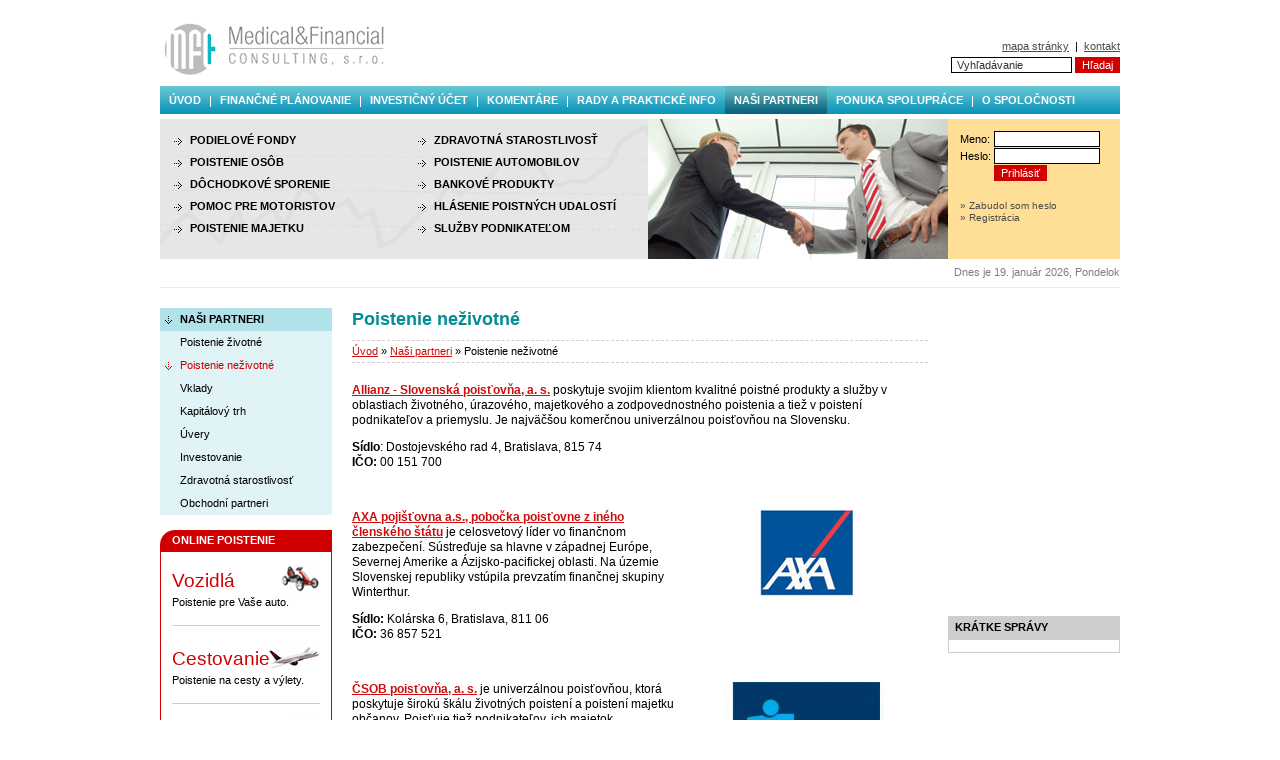

--- FILE ---
content_type: text/html; charset=windows-1250
request_url: https://www.mfc.sk/?poistenie_nezivotne
body_size: 4947
content:
<!DOCTYPE HTML PUBLIC "-//W3C//DTD HTML 4.01//EN" "http://www.w3.org/TR/html4/strict.dtd">
<html lang="sk">
<head>
<meta http-equiv="Content-Type" content="text/html; charset=windows-1250">
<meta name="description" lang="sk" content="Medical &amp; Financial Consulting, s. r. o. - maklérska a poradenská spoločnosť">
<meta name="keywords" lang="sk" content="finacie, peniaze, poistenie, havária, úraz, dôchodok, investícia, fondy, akcie, dlhopisy">
<meta name="copyright" content="Content © 2006 Medical &amp; Financial Consulting, s. r. o.">
<title>Poistenie neživotné, MFC</title>
<link rel="stylesheet" href="/swift_data/source/css/styly.css?v=7.7">
<link rel="stylesheet" type="text/css" href="/swift_data/source/css/stylyprint.css" media="print">
<script type="text/javascript" src="/swift_data/source/java/skripty.js"></script>
</head>
<body>
<div class="full">
	<div class="up">
		<div class="logo"><a href="/" name="up"><img src="/swift_data/source/images/logo.gif" alt="Bezplatné finančné poradenstvo - Medical &amp; Financial Consulting" width="230" height="86"></a></div>
		<div class="find"><div class="findhelp"><A href="/?mapa-stranky">mapa stránky</A>&nbsp; |&nbsp; <A href="/?kontakt">kontakt</A><br>
			<form action="/swift_data/scripts/search/search.php" method="get">
			<div>
			<input type="hidden" name="category" value="2">
			<table class="tabfind" cellpadding="0" cellspacing="0">
			  <tr>
			    <td><input type="text" class="boxfind" name="text" size="10" onfocus="this.value=''" value="Vyhľadávanie">&nbsp;</td>
			    <td><input type="submit" class="buttonfind" value="Hľadaj" name="Hľadaj"></td>
			  </tr>
			</table>
			</div>
			</form>
		</div></div>
	</div>
	<div class="menu">
				<div class="menuleft2"></div>		
		<div class="menublank"><div class="menutext"><a href="/">Úvod</a></div></div>
		<div class="menutrans"></div>
		<div class="menublank"><div class="menutext"><a href="/?narodenie-detstvo">Finančné plánovanie</a></div></div>
		<div class="menutrans"></div>
		<div class="menublank"><div class="menutext"><a href="/?investicny-ucet">Investičný účet</a></div></div>
		<div class="menutrans"></div>
		<div class="menublank"><div class="menutext"><a href="/?najvykonnejsie-a-najmenej-vykonne-fondy">Komentáre</a></div></div>
		<div class="menutrans"></div>
		<div class="menublank"><div class="menutext"><a href="/?formulare-o-podmienkach-uzatvorenia-zivotneho-poistenia">Rady a praktické info</a></div></div>
		<div class="menuleft"></div>
		<div class="menumiddle"><div class="menutext"><a href="/?poistenie_zivotne">Naši partneri</a></div></div>
		<div class="menuright"></div>
		<div class="menublank"><div class="menutext"><a href="/?ponuka-spoluprace">Ponuka spolupráce</a></div></div>
		<div class="menutrans"></div>
		<div class="menublank"><div class="menutext"><a href="/?kto-sme">O spoločnosti</a></div></div>

	</div>



	<div class="submenu">
		<div class="menubg">
						<div class="menubg1"><div class="menubg1help">
				<ul class="odkazfull">
					<li><div class="odkaz"><a href="/?podielove-fondy-aktuality" title="Podielové fondy"><span>Podielové fondy</span></a></div></li>
					<li><div class="odkaz"><a href="/?zivotne_poistenie_aktuality" title="Poistenie osôb"><span>Poistenie osôb</span></a></div></li>
					<li><div class="odkaz"><a href="/?sporenie-na-dochodok" title="Dôchodkové sporenie"><span>Dôchodkové sporenie</span></a></div></li>
					<li><div class="odkaz"><a href="/?Profesionalna-pomoc-pre-motoristov" title="POMOC PRE MOTORISTOV"><span>POMOC PRE MOTORISTOV</span></a></div></li>
					<li><div class="odkaz"><a href="/?poistenie-majetku-aktuality" title="Poistenie majetku"><span>Poistenie majetku</span></a></div></li>
				</ul>
			</div></div>
			<div class="menubg1"><div class="menubg1help">
				<ul class="odkazfull">
					<li><div class="odkaz"><a href="/?zdravotne-poistenie" title="Zdravotná starostlivosť"><span>Zdravotná starostlivosť</span></a></div></li>
					<li><div class="odkaz"><a href="/?poistenie_automobilov_aktuality" title="Poistenie automobilov"><span>Poistenie automobilov</span></a></div></li>
					<li><div class="odkaz"><a href="/?hypotekarne_uvery_aktuality" title="Bankové produkty"><span>Bankové produkty</span></a></div></li>
					<li><div class="odkaz"><a href="/?kontakty-na-riesenie-poistnych-udalosti" title="Hlásenie poistných udalostí"><span>Hlásenie poistných udalostí</span></a></div></li>
					<li><div class="odkaz"><a href="/?poistenie-podnikatelskych-rizik" title="Služby podnikateľom"><span>Služby podnikateľom</span></a></div></li>
				</ul>
			</div></div>

		</div>
		<div class="banner"><IMG height=140 alt="" src="/swift_data/source/images/banner.jpg" width=300></div>
				<div class="login"><div class="logintext">
			<form action="/?prihlasenie" method="post">
			<table class="tablogin" cellSpacing="0" cellPadding="0">
  			<tr>
   				<td>Meno:</td>
   				<td>&nbsp;<input type="text" class="boxlogin" name="meno" size="10"></td>
   			</tr>
   			<tr>
   				<td>Heslo:</td>
   				<td>&nbsp;<input type="password" class="boxlogin" name="heslo" size="10"></td>
  			</tr>
   			<tr>
   				<td></td>
   				<td>&nbsp;<input type="submit" class="buttonfind" value="Prihlásiť" name="Prihlásiť"></td>
  			</tr>
			</table>
			</form>
			<br>
			<a href="/?zabudol-som-heslo">&raquo; Zabudol som heslo</a><br>
			<a href="/?registracia">&raquo; Registrácia</a>
		</div></div>

	</div>
	<div class="date">
		<div class="info"></div>
		<div class="datum">Dnes je 19. január 2026, Pondelok</div>
	</div>
	<div class="main">
		<div class="podmenu">
						<div class="podmenuup3"><div class="podmenuup3text">Naši partneri</div></div>
			<ul class="odkazfull">
				<li><div class="odkaz3"><a href="/?poistenie_zivotne" title="Poistenie životné"><span>Poistenie životné</span></a></div></li>
				<li><div class="odkaz3 odkazselect"><a href="/?poistenie_nezivotne" title="Poistenie neživotné" style="color: #d00000"><span>Poistenie neživotné</span></a></div></li>
				<li><div class="odkaz3"><a href="/?vklady" title="Vklady"><span>Vklady</span></a></div></li>
				<li><div class="odkaz3"><a href="/?kapitalovy_trh" title="Kapitálový trh"><span>Kapitálový trh</span></a></div></li>
				<li><div class="odkaz3"><a href="/?uvery" title="Úvery"><span>Úvery</span></a></div></li>
				<li><div class="odkaz3"><a href="/?investovanie" title="Investovanie"><span>Investovanie</span></a></div></li>
				<li><div class="odkaz3"><a href="/?zdravotna-starostlivost" title="Zdravotná starostlivosť"><span>Zdravotná starostlivosť</span></a></div></li>
				<li><div class="odkaz3"><a href="/?obchodni-partneri" title="Obchodní partneri"><span>Obchodní partneri</span></a></div></li>
			</ul>
<br>
<div class="boxnadpis_vyrazny s_okrajom" style="background-color">Online poistenie</div>
<div class="boxtext_vyrazny s_okrajom">
<ul>
	<li><a href="/?uzavriet-povinne-zmluvne-poistenie-online" class="online_vozidla"><span>Vozidlá</span>Poistenie pre Vaše auto.</a></li>
	<li><a href="/?uzavriet-cestovne-poistenie-online" class="online_osoby"><span>Cestovanie</span>Poistenie na cesty a výlety.</a></li>
	<li><a href="/?poistit-dom-byt-domacnost-online" class="online_majetok"><span>Majetok</span>Poistenie pre Váš domov, Vašich blízkych aj pre Vašich domácich miláčikov.</a></li>
</ul>
</div>
			<div class="reklama"><div class="reklamatext"><a href="/?podielove-fondy-sporenie"><img src="/swift_data/source/images/140x240.gif" alt="Flexibilný plán sporenia" width="140" height="240"></a><br>Reklama</div></div>
		</div>
		<div class="next"><div class="nexttext">
			<h1 class="h1next">Poistenie neživotné</h1>
			<div class="sitepath"><a href="/">Úvod</a> » <a href="/?poistenie_zivotne">Naši partneri</a> » Poistenie neživotné</div>
			<div class="nexttextmain2">
			<p><strong><a href="http://www.allianzsp.sk/">Allianz - Slovenská poisťovňa, a. s.</a></strong> poskytuje svojim klientom kvalitné poistné produkty a služby v oblastiach životného, úrazového, majetkového a zodpovednostného poistenia a tiež v poistení podnikateľov a priemyslu. Je najväčšou komerčnou univerzálnou poisťovňou na Slovensku.</p>
<p><strong>Sídlo</strong>: Dostojevského rad 4, Bratislava, 815 74 <br><strong>IČO:</strong> 00 151 700</p>
<p>&nbsp;</p>
<p><strong><img class="obrprava" style="border: 0px;" src="/swift_data/source/loga%20partnerov/poistovne/axa-logo-partner.gif" alt="AXA" width="230" height="86"><a href="http://www.axa-sk.com/">AXA pojišťovna a.s., pobočka poisťovne z iného členského štátu</a></strong>&nbsp;je celosvetový líder vo finančnom zabezpečení. Sústreďuje sa hlavne v západnej Európe, Severnej Amerike a Ázijsko-pacifickej oblasti.&nbsp;Na územie Slovenskej republiky&nbsp;vstúpila prevzatím finančnej skupiny Winterthur.</p>
<p><strong>Sídlo:</strong> Kolárska 6, Bratislava, 811 06 <br><strong>IČO:</strong> 36 857 521</p>
<p>&nbsp;</p>
<p><strong><img class="obrprava" style="border: 0px;" src="/swift_data/source/loga%20partnerov/poistovne/CSOBpoistovna.jpg" alt="ČSOB Poisťovňa" width="230" height="86"><a href="http://www.csob.sk/">ČSOB poisťovňa, a. s.</a></strong>&nbsp;je univerzálnou poisťovňou, ktorá poskytuje širokú škálu životných poistení a poistení majetku občanov. Poisťuje tiež podnikateľov, ich majetok, podnikateľské riziká a zodpovednosť za škody. Jej akcionárom je KBC group, belgická bankovo-poisťovacia skupina.</p>
<p><strong>Sídlo:</strong> Vajnorská 100/B, Bratislava, 831 04<br><strong>IČO:</strong> 31 325 416</p>
<p>&nbsp;</p>
<p><strong><a href="http://www.generali.sk/"><img class="obrprava" style="border: 0px;" src="/swift_data/source/images/partneri/Generali.jpg" alt="" width="230" height="86">Generali Poisťovňa, a. s.</a></strong> poskytovala služby na Slovensku už v roku 1833. V súčasnosti je dcérou koncernu Generali Holding Vienna AG, ktorý je jej 100–percentným vlastníkom. Ponúka program zahrňujúci poistenie osôb, motorových vozidiel, majetku, priemyselných a podnikateľských rizík.</p>
<p><strong>Sídlo:</strong> Lamačská cesta 3/A, Bratislava, 841 04<br><strong>IČO:</strong> 35 709 332</p>
<p>&nbsp;</p>
<p><strong><img class="obrprava" style="border: 0px;" src="/swift_data/source/loga%20partnerov/poistovne/groupama-garancia230.gif" alt="" width="230" height="86">Skupina Groupama</strong>&nbsp;je na Slovensku svojim zákazníkom k dispozícii od 1. januára 2012 ako pobočka maďarskej poisťovne Groupama Garancia Biztosító, pod názvom <strong><a href="http://www.groupama.sk/"><strong>Groupama Garancia poisťovňa, a.s.</strong></a></strong> - pobočka poisťovne iného členského štátu.</p>
<p><strong>Sídlo:</strong> Miletičova 21, Bratislava, 821 08<br><strong>IČO:</strong> 47 236 060</p>
<p>&nbsp;</p>
<p><strong><img class="obrprava" style="border: 0px;" src="/swift_data/source/loga%20partnerov/poistovne/komunalna.jpg" alt="Komunálna poisťovňa" width="230" height="86"><a href="http://www.kpas.sk/">Komunálna poisťovňa, a. s. Vienna Insurance Group</a></strong> je komerčná poisťovňa s univerzálnou licenciou, ktorá poskytuje služby najmä komunálnej sfére, ale aj občanom podľa ich individuálnych potrieb a požiadaviek. Od roku 2001 je súčasťou európskej poisťovacej skupiny Vienna Insurance Group.</p>
<p><strong>Sídlo:</strong> Štefanikova 8, Bratislava, 811 05<br><strong>IČO:</strong> 31 595 545 <br><br><br></p>
<p><strong><img class="obrprava" style="border: 0px;" src="/swift_data/source/loga%20partnerov/poistovne/Kooperativa.jpg" alt="Kooperativa poisťovňa" width="230" height="86"><a href="http://www.koop.sk/">KOOPERATIVA poisťovňa, a. s. Vienna Insurance Group</a></strong> vznikla ako univerzálna poisťovacia spoločnosť v roku 1990. V súčasnosti ponúka občanom, fyzickým a právnickým osobám vyše 60 produktov životného a neživotného poistenia. Je súčasťou európskej poisťovacej skupiny Vienna Insurance Group.</p>
<p><strong>Sídlo: </strong>Štefanovičova 4, Bratislava, 816 23<br><strong>IČO:</strong> 00 585 441</p>
<p>&nbsp;</p>
<p><strong><a href="http://www.union.sk/"><strong><img class="obrprava" style="border: 0px;" src="/swift_data/source/loga%20partnerov/poistovne/Union.jpg" alt="Union poisťovňa, a. s." width="230" height="86">U</strong><strong>nion poist’ovňa, a. s.</strong></a></strong> je od roku 1997 súčasťou finančnej skupiny Eureko B.V. Holandsko. Ponúka vyše 80 produktov životného a neživotného poistenia. Dlhodobo je lídrom v cestovnom poistení, má dominantné postavenie v oblasti špeciálnych rizík a&nbsp;stabilnú pozíciu v&nbsp;poistení podnikateľov.</p>
<p><strong>Sídlo:</strong> Bajkalská 29/A, Bratislava, 813 60<br><strong>IČO:</strong> 31 322 051</p>
<p>&nbsp;</p>
<p><strong><img class="obrprava" style="border: 0px;" src="/swift_data/source/loga%20partnerov/poistovne/uniqa-logo.jpg" alt="Uniqa poisťovňa" width="230" height="86"><a href="http://www.uniqa.sk/">UNIQA poisťovňa, a.s.,</a></strong> je súčasťou najväčšieho rakúskeho poisťovacieho koncernu UNIQA Group Austria. Jej história&nbsp;v SR&nbsp;siaha už do roku 1990, keď pôsobila pod obchodným menom Poisťovňa OTČINA, a.s. A bola po Slovenskej poisťovni druhou poisťovacou spoločnosťou na Slovensku.</p>
<p><strong>Sídlo:</strong> Lazaretská 15, Bratislava, 820 07<br><strong>IČO:</strong> 00 653 501</p>
<p>&nbsp;</p>
<p><strong><img class="obrprava" style="border: 0px;" src="/swift_data/source/loga%20partnerov/poistovne/Wustenrot.jpg" alt="Wuestenrot poisťovňa" width="230" height="86"><a href="http://www.wustenrotpoistovna.sk/">Wüstenrot poisťovňa, a. s.</a></strong> ponúka širokú škálu produktov životného i neživotného poistenia pre občanov i organizácie. Je známa novátorským prístupom, originálnymi produktmi a netradičnými riešeniami. Wüstenrot je finančná skupina pochádzajúca z Nemecka a z Rakúska.</p>
<p><strong>Sídlo:</strong> Karadžičova 17, Bratislava 26, 825 22<br><strong>IČO:</strong> 31 383 408</p>
			
			</div>
		<div class="printsite"><a href="#up"><img src="/swift_data/source/images/icon_up.gif" alt="Na začiatok stránky" width="11" height="9"> Na začiatok stránky</a>&nbsp;&nbsp; <a href="javascript:window.print()"><img src="/swift_data/source/images/icon_print.gif" alt="Tlač stránky" width="12" height="9"> Tlač stránky</a>&nbsp;&nbsp; <a href="/?chcete-sa-poradit"><img src="/swift_data/source/images/icon_rada.gif" alt="Chcete sa poradiť?" width="8" height="9"> Chcete sa poradiť?</a>&nbsp;&nbsp; <a href="/?dolezite-upozornenia"><img src="/swift_data/source/images/icon_vykricnik.gif" alt="Dôležité upozornenia" width="8" height="9"> Dôležité upozornenia</a></div>
		</div></div>
		<div class="main03">
<object type="application/x-shockwave-flash" data="/swift_data/source/images/jefta_banner_podstranka.swf" width="172" height="304"> 
			<param name="movie" value="/swift_data/source/images/jefta_banner_podstranka.swf"> 
</object>

			<div class="boxnadpis">Krátke správy</div>
			<div class="boxtext boxend">
				
			</div>
		</div>
		<div class="divboth"></div>
	</div>
	<div class="down"><div class="downtext"><script type="text/javascript">
  (function(i,s,o,g,r,a,m){i['GoogleAnalyticsObject']=r;i[r]=i[r]||function(){
  (i[r].q=i[r].q||[]).push(arguments)},i[r].l=1*new Date();a=s.createElement(o),
  m=s.getElementsByTagName(o)[0];a.async=1;a.src=g;m.parentNode.insertBefore(a,m)
  })(window,document,'script','//www.google-analytics.com/analytics.js','ga');

  ga('create', 'UA-63429274-1', 'auto');
  ga('send', 'pageview');

</script>
© 2006 Medical &amp; Financial Consulting, s. r. o.. <a href="http://www.elet.sk"><a href="https://www.elet-systems.sk/">Spracované v redakčnom systéme SwiftSite spoločnosti ELET systems.</a>
</a></div></div>
</div>

<!-- Processed by the SwiftSite™, (c) ELET, s.r.o. (www.elet.sk) -->
</body>
</html>

--- FILE ---
content_type: text/css
request_url: https://www.mfc.sk/swift_data/source/css/styly.css?v=7.7
body_size: 3034
content:
BODY, BODY.provizia
{
	font-family: Tahoma, Verdana, sans-serif;
	padding: 0;
	margin: 0;
	color: #000000;
	background-color: #FFFFFF;
	text-align: center;
	font-size: 70%
}
BODY.provizia
{
	text-align: left;
	padding: 10px;
}
BODY.provizia TABLE TD
{
	padding: 2px;
}
TABLE
{
	font-size: 100%;
}
form
{
	margin: 0
}
img
{
	border: 0px none
}
SELECT, INPUT
{
	font-family: Tahoma, Verdana, sans-serif;
}
SELECT.mensi
{
	font-size: 100%;
}
HR
{
	height: 1px;
	border-style: solid;
	border-color: #E6E6E6
}
H1
{
	font-family: Tahoma, Verdana, sans-serif;
	color: #038E94;
	font-size: 160%;
	line-height: 130%;
	font-weight: bold;
	background-color: #FFFFFF;
	padding: 0 0 6px 0;
	margin: 0 0 12px 0
}
H2
{
	font-family: Tahoma, Verdana, sans-serif;
	color: #038E94;
	font-size: 120%;
	line-height: 120%;
	font-weight: bold;
	margin: 0 0 12px 0
}
H3
{
	font-family: Tahoma, Verdana, sans-serif;
	color: #2C92DC;
	font-size: 90%;
	line-height: 110%;
	font-weight: bold;
	text-transform: uppercase;
	background-color: #E9F4FB;
	padding: 3px 5px 3px 5px;
	margin: 0 0 10px 0
}
h2.hlavna {
	font-size: 160%;
}
.h1next
{
	margin: 0 0 3px 0;
}
.full
{
	width: 960px;
	color: #000000;
	background-color: #FFFFFF;
	position: relative;
	text-align: left;
	margin: auto
}
.up
{
	width: 960px;
	height: 86px
}
.logo
{
	width: 230px;
	height: 86px;
	float: left
}
.find
{
	width: 730px;
	height: 86px;
	text-align: right;
	float: left
}
.findhelp
{
	padding: 40px 0 0 0
}
.find a
{
	text-decoration: underline;
	color: #4C4C4C
}
.find a:link
{
	text-decoration: underline
}
.find a:hover
{
	text-decoration: underline;
	color:#D00000
}
.tabfind
{
	font-size: 100%;
	margin: 5px 0 0 0;
	float: right
}
.boxfind
{
	width: 115px;
	font-family: Tahoma, Verdana, sans-serif;
	border: 1px solid #000000;
	background-color: #FFFFFF;
	color: #333333;
	text-indent: 3px;
	font-size: 100%
}
.buttonfind
{
	font-family: Tahoma, Verdana, sans-serif;
	border: 1px solid #D00000;
	background-color: #D00000;
	color: #FFFFFF;
	font-size: 100%
}
.boxform, .boxform1, .boxform2, .boxform3, .boxform4, .boxform5, .boxform6, .boxform7
{
	font-family: Tahoma, Verdana, sans-serif;
	border: 1px solid #000000;
	background-color: #FFFFFF;
	color: #333333;
	font-size: 100%
}
.boxform
{
	width: 170px;
}
.boxform1
{
	width: 117px;
}
.boxform2
{
	width: 280px;
}
.boxform3
{
	width: 60px;
}
.boxform4
{
	width: 90px;
}
.boxform5
{
	width: 22px;
}
.boxform7
{
	width: 110px;
}
.button, .button2
{
	font-family: Tahoma, Verdana, sans-serif;
	border: 1px solid #D00000;
	background-color: #D00000;
	color: #FFFFFF;
	font-size: 100%
}
.button2
{
	font-size: 90%;
}
input[name="EmailConfirm"],
input.pred {
	display: none;
}
.menu
{
	width: 960px;
	height: 28px;
	background-image: url('../images/bg_menu.gif');
	background-repeat: no-repeat;
	background-position: center bottom;
	margin: 0 0 5px 0
}
.menutext
{
	padding: 8px 0 0 0;
	font-weight: bold;
	text-transform: uppercase;
	color: #FFFFFF
}
.menuleft1
{
	width: 9px;
	height: 28px;
	float: left;
	background-image: url('../images/bg_menumiddle.gif');
	background-repeat: no-repeat
}
.menuleft2
{
	width: 9px;
	height: 28px;
	float: left
}
.menumiddle
{
	height: 28px;
	float: left;
	background-image: url('../images/bg_menumiddle.gif');
	background-repeat: repeat-x
}
.menuleft
{
	width: 18px;
	height: 28px;
	float: left;
	background-image: url('../images/bg_left.gif');
	background-repeat: no-repeat
}
.menuright
{
	width: 18px;
	height: 28px;
	float: left;
	background-image: url('../images/bg_right.gif');
	background-repeat: no-repeat
}
.menutrans
{
	width: 19px;
	height: 28px;
	background-image: url('../images/bg_trans.gif');
	background-repeat: no-repeat;
	float: left
}
.menublank
{
	height: 28px;
	float: left
}
.menutext a
{
	text-decoration: none;
	color: #FFFFFF;
	font-weight: bold
}
.menutext a:link
{
	text-decoration: none
}
.menutext a:hover
{
	text-decoration: none;
	color: #FFDF95
}
.submenu
{
	width: 960px;
	height: 140px;
	clear: both
}
.menubg
{
	width: 488px;
	height: 140px;
	background-color: #E5E5E5;
	color: #000000;
	background-image: url('../images/bg_menubg.gif');
	background-repeat: no-repeat;
	float: left
}
.menubg1
{
	width: 244px;
	height: 140px;
	color: #000000;
	float: left
}
.menubg1help
{
	padding: 10px
}
.odkazfull
{
	padding: 0;
	margin: 0
}
.odkazfull li
{
	LIST-STYLE-TYPE: none;
	LIST-STYLE-IMAGE: none
}
.odkaz
{
	width: 220px;
	font-size: 100%;
	position: relative;
	text-transform: uppercase;
	text-align: left;
	vertical-align: top;
	font-weight: bold;
	color: #000000
}
.odkaz a
{
	display: block;
	margin:0;
	padding:0;
	width:100%;
	overflow:hidden;
	text-decoration: none;
	font-weight: bold;
	background-image: url('../images/bg_odkaz.gif');
	background-repeat: no-repeat;
	background-position: left top;
	color: #000000
}
.odkaz span
{
	display: block;
	margin:0;
	padding: 5px 8px 5px 20px
}
.odkaz a:hover
{
	background-color: #D9D9D9;
	background-image: url('../images/bg_odkaz1.gif');
	background-repeat: no-repeat;
	background-position: left top;
	text-decoration: none;
	font-weight: bold;
	color: #D00000
}
.odkazselect, .odkazselect a, .odkazselect a:hover
{
	background-image: url('../images/bg_odkaz1b.gif');
	background-repeat: no-repeat;
	background-position: left top;
	color: #D00000
}
div.odkazselect2, div.odkazselect2 a, div.odkazselect2 a:hover {
	background-color: #d00000;
	color: #fff;
}
.banner
{
	width: 300px;
	height: 140px;
	float: left
}
.login
{
	width: 172px;
	height: 140px;
	background-color: #FFDF95;
	color: #000000;
	float: left
}
.logintext
{
	background-color: #FFDF95;
	color: #000000;
	padding: 12px
}
.logintext a
{
	font-size: 90%;
	text-decoration: none;
	color: #4C4C4C
}
.logintext a:link
{
	text-decoration: none
}
.logintext a:hover
{
	text-decoration: none;
	color:#D00000
}
.tablogin
{
	font-size: 100%;
	margin: 0 0 5px 0
}
.tablogin td
{
	padding: 0 0 1px 0
}
.boxlogin
{
	width: 100px;
	font-family: Tahoma, Verdana, sans-serif;
	border: 1px solid #000000;
	background-color: #FFFFFF;
	color: #333333;
	text-indent: 3px;
	font-size: 100%
}
.date
{
	width: 960px;
	height: 28px;
	background-color: #FFFFFF;
	color: #7F7F7F;
	border-bottom: 1px solid #FFECBF
}
.info, .datum
{
	width: 480px;
	padding: 7px 0 0 0;
	float: left
}
.datum
{
	text-align: right
}
.date a, .downtext a
{
	text-decoration: underline;
	color: #7F7F7F
}
.date a:link, .downtext a:link
{
	text-decoration: underline
}
.date a:hover, .downtext a:hover
{
	text-decoration: underline;
	color:#D00000
}
.main
{
	width: 960px;
	margin: 20px 0 0 0;
	line-height: 140%;
	clear: both
}
.main a
{
	text-decoration: underline;
	color: #CE0E0E
}
.main a:link
{
	text-decoration: underline
}
.main a:hover
{
	text-decoration: underline;
	color: #000000
}
.podmenu
{
	width: 192px;
	float: left
}
.podmenuup
{
	width: 172px;
	background-color: #E5E5E5;
	background-image: url('../images/bg_odkaz2.gif');
	background-repeat: no-repeat;
	background-position: left top;
	text-transform: uppercase;
	font-weight: bold;
	color: #000000
}
.podmenuuptext
{
	padding: 4px 4px 4px 20px
}
.reklama
{
	width: 170px;
	border: 1px solid #CECECE;
	margin: 20px 0 0 0
}
.reklama2
{
	margin-bottom: 5px;
}
.reklamatext
{
	padding: 16px 0 16px 14px;
	background-color: #FFFFFF;
	color: #8C8C8C
}
.reklamatext img
{
	margin: 0 0 3px 0
}
.odkaz2
{
	width: 172px;
	font-size: 100%;
	position: relative;
	text-align: left;
	vertical-align: top;
	font-weight: normal;
	background-color: #F7F7F7;
	color: #000000
}
.odkaz2 a
{
	display: block;
	margin:0;
	padding:0;
	width:100%;
	overflow:hidden;
	text-decoration: none;
	font-weight: normal;
	color: #000000
}
.odkaz2 span
{
	display: block;
	margin:0;
	padding: 4px 8px 4px 20px
}
.odkaz2 a:link
{
	text-decoration: none
}
.odkaz2 a:hover
{
	background-color: #F7F7F7;
	background-image: url('../images/bg_odkaz1.gif');
	background-repeat: no-repeat;
	background-position: left top;
	text-decoration: none;
	font-weight: normal;
	color: #D00000
}
.odkaz2select
{
	background-image: url('../images/bg_odkaz.gif');
	background-repeat: no-repeat;
	background-position: left top;
	color: #D00000
}
.odkaz2select a:hover
{
	background-image: url('../images/bg_odkaz.gif');
	background-repeat: no-repeat;
	background-position: left top;
	color: #D00000
}
.podmenuend
{
	width: 172px;
	border-top: 1px solid #E5E5E5
}
.podmenuup3
{
	width: 172px;
	background-color: #B1E2E9;
	background-image: url('../images/bg_odkaz2.gif');
	background-repeat: no-repeat;
	background-position: left top;
	text-transform: uppercase;
	font-weight: bold;
	color: #000000
}
.podmenuup3text
{
	padding: 4px 4px 4px 20px
}
.odkaz3
{
	width: 172px;
	font-size: 100%;
	position: relative;
	text-align: left;
	vertical-align: top;
	font-weight: normal;
	background-color: #E0F3F6;
	color: #000000
}
.odkaz3 a
{
	display: block;
	margin:0;
	padding:0;
	width:100%;
	overflow:hidden;
	text-decoration: none;
	font-weight: normal;
	color: #000000
}
.odkaz3 span
{
	display: block;
	margin:0;
	padding: 4px 8px 4px 20px
}
.odkaz3 a:link
{
	text-decoration: none
}
.odkaz3 a:hover
{
	background-color: #E0F3F6;
	background-image: url('../images/bg_odkaz1.gif');
	background-repeat: no-repeat;
	background-position: left top;
	text-decoration: none;
	font-weight: normal;
	color: #D00000
}
.odkaz3select
{
	background-image: url('../images/bg_odkaz.gif');
	background-repeat: no-repeat;
	background-position: left top
}
.odkaz3select a:hover
{
	background-image: url('../images/bg_odkaz.gif');
	background-repeat: no-repeat;
	background-position: left top;
	color: #000000
}
.podmenuend3
{
	width: 172px;
	border-top: 1px solid #B1E2E9
}
.next
{
	width: 596px;
	float: left
}
.next2
{
	width: 768px;
	float: left
}
.next3
{
	width: 960px;
	float: left
}
.nexttext
{
	padding: 0 20px 0 0
}
.nexttextmain, .nexttextmain2, .nexttextmain3, .nexttextmain4
{
	font-size: 110%;
}
.nexttextmain h2 a, .nexttextmain2 h2 a, .nexttextmain3 h2 a, .nexttextmain4 h2 a
{
	color: #038e94;
	text-decoration: none
}
.nexttextmain h2 a:link, .nexttextmain2 h2 a:link, .nexttextmain3 h2 a:link, .nexttextmain4 h2 a:link
{
	text-decoration: none
}
.nexttextmain h2 a:hover, .nexttextmain2 h2 a:hover, .nexttextmain3 h2 a:hover, .nexttextmain4 h2 a:hover
{
	color: #038e94;
}
.nexttextmain2
{
	width: 570px;
}
.nexttextmain3
{
	width: 768px;
}
.nexttextmain4
{
	width: 960px;
}
.sitepath
{
	border-top: 1px dashed #CECECE;
	border-bottom: 1px dashed #CECECE;
	margin: 0 0 20px 0;
	padding: 3px 0 3px 0
}
.printsite
{
	border-top: 1px dashed #CECECE;
	margin: 20px 0 0 0;
	padding: 3px 0 3px 0
}
.tabulka
{
	width: 576px;
	font-size: 100%
}
.tabulka td
{
	border-bottom: 1px solid #E6E6E6;
	padding: 4px
}
.tabulka td.nadpistab
{
	color: #000000;
	font-weight: bold;
	text-transform: uppercase;
	background-color: #ECECEC
}
.tabulka td.popis
{
	font-size: 90%;
	padding-top: 6px;
	padding-bottom: 8px;
}
.tabulka td.vpravo
{
	text-align: right;
}
.main01
{
	width: 468px;
	float: left
}
.obrhome
{
	margin: 3px 15px 5px 0;
	border: 1px solid #999999;
	float: left
}
.obrlava
{
	margin: 0px 8px 8px 0;
	border: 1px solid #999999;
	float: left
}
.obrprava
{
	margin: 0px 0px 8px 8px;
	border: 1px solid #999999;
	float: right
}
.main02
{
	width: 320px;
	float: left
}
.main02text
{
	padding: 0 20px 0 20px
}
.ramhome
{
	border: 1px solid #CECECE;
	padding: 10px
}
.textblackline
{
	color: #000000;
	background-color: #FFFFFF;
	text-transform: uppercase;
	border-bottom: 1px solid #E6E6E6;
	padding: 0 0 3px 0;
	margin: 0 0 3px 0;
	font-weight: bold;
	display: block
}
.tabfondy, .tabfondy2
{
	width: 258px;
	font-size: 100%
}
.tabfondy td, .tabfondy2 td, .tabfondy th, .tabfondy2 th
{
	border-bottom: 1px solid #E6E6E6;
	padding: 3px 0 3px 0
}
.tabfondy .right, .tabfondy2 .right
{
	text-align: right;
	white-space: nowrap;
}
.tabfondy .center, .tabfondy2 .center
{
	text-align: center;
	white-space: nowrap;
}
.tabfondy td.tdtextzeleny, .tabfondy2 td.tdtextzeleny, .tabfondy th.tdtextzeleny, .tabfondy2 th.tdtextzeleny
{
	color: #038E94
}
.tabfondy td.tdsedy, .tabfondy2 td.tdsedy
{
	color: #707070;
}
.tabfondy td.tdend, .tabfondy2 td.tdend
{
	border-bottom: 0px solid #E6E6E6
}
.tabfondy tr.trsedy, .tabfondy2 tr.trsedy, .tabfondy tr.trsedy td, .tabfondy2 tr.trsedy td, span.sedy
{
	background-color: #ECECEC;
}
.fond, .tabfondy2
{
	width: 576px;
	font-size: 90%;
}
.fond td, .tabfondy2 td, .fond th, .tabfondy2 th
{
	padding-left: 5px;
	padding-right: 5px;
}
.tabfondy2
{
	width: 100%;
}
.odsadenie
{
	color: #707070;
	background-color: #FFFFFF;
	padding: 5px 0 0 10px
}
.main03
{
	width: 172px;
	float: left
}
.boxnadpis, .boxnadpis_vyrazny
{
	color: #000000;
	background-color: #CECECE;
	border: 1px solid #CECECE;
	text-transform: uppercase;
	font-weight: bold;
	padding: 3px 6px 3px 6px
}
.boxnadpis_vyrazny
{
	color: #fff;
	background-color: #d00000;
	border: 0 solid;
	background-image: url(../images/lavy_okraj_vyrazny.png);
	background-repeat: no-repeat;
	padding-left: 12px;
}
.boxtext, .boxtext_vyrazny
{
	color: #000000;
	background-color: #FFFFFF;
	border: 1px solid #CECECE;
	padding: 6px;
	margin: 0 0 7px 0
}
.boxtext_vyrazny
{
	border: 1px solid #d00000;
}
.boxend
{
	margin: 0
}
.s_okrajom
{
	margin-right: 20px;
}
.tabnewsletter
{
	font-size: 100%;
	margin: 5px 0 0 0
}
.boxnewsletter
{
	width: 80px;
	font-family: Tahoma, Verdana, sans-serif;
	border: 1px solid #000000;
	background-color: #FFFFFF;
	color: #333333;
	text-indent: 3px;
	font-size: 100%
}
.divboth
{
	clear: both
}
.down
{
	width: 960px;
	border-top: 1px solid #CECECE;
	margin: 20px 0 0 0;
	clear: both
}
.downtext
{
	padding: 5px 0 25px 3px;
	background-color: #FFFFFF;
	color: #7F7F7F
}
.naj
{
	position:absolute;
	margin: 6px 0 0 0;
	left: 940px
}
.chyba
{
	color: #DF0000;
	font-weight: bold;
}
.materialy div
{
	padding-left: 20px;
	display: none;
}
.materialy p
{
	margin-top: 4px;
	margin-bottom: 4px;
}
.materialy select
{
	font-size: 100%;
}
.materialy a.subor, .materialy a.adresar, .materialy a.adresar_otvoreny, .materialy a.dokument
{
	background-image: url( '../images/save.gif' );
	background-repeat: no-repeat;
	background-position: left top;
	padding-left: 20px;
}
.materialy a.adresar
{
	background-image: url( '../images/folder.gif' );
}
.materialy a.adresar_otvoreny
{
	background-image: url( '../images/folder_open.gif' );
}
.materialy a.dokument
{
	background-image: url( '../images/dokument.gif' );
}
table h2
{
	font-size: 135%;
}

.komentare fieldset
{
	background-color: #f7f7f7;
	border: 1px solid #cecece;
	padding: 10px;
	margin: 10px 0 0 0;
	font-size: 100%
}
.komentare fieldset fieldset
{
	background-color: #FFFFFF;
	border: 1px dashed #cecece;
}
.textsmall
{
	font-size: 90%
}
.zelena
{
	color: #028205;
}
.cervena
{
	color: #ae0000;
}
.konferencia
{
	margin-bottom: 15px;
}
.tab2 td, .tab2 tr.trsedy td {
	padding: 2px;
}
pre.mails_text, textarea.mails_text {
	font-family: Courier, monospace;
	font-size: 120%;
	border: 0;
}
pre.mails_text, div.mails_text {
	border: 1px solid #000;
	padding: 5px;
}
.boxtext_vyrazny {
	padding-top: 0;
	padding-bottom: 0;
}
.boxtext_vyrazny ul {
	list-style-type: none;
	padding: 0 5px 0 5px;
}
.boxtext_vyrazny ul a {
	display: block;
	border-bottom: 1px solid #cecece;
	text-decoration: none;
	color: #000;
	margin-top: 5px;
}
.boxtext_vyrazny ul a span {
	font-size: 170%;
	color: #d00000;
	display: block;
	padding-top: 10px;
	padding-bottom: 7px;
}
.boxtext_vyrazny ul a:link {
	text-decoration: none;
}
.boxtext_vyrazny ul a.online_vozidla, .boxtext_vyrazny ul a.online_osoby, .boxtext_vyrazny ul a.online_majetok {
	background-image: url(../images/vozidla.png);
	background-repeat: no-repeat;
	background-position: top right;
	margin-top: 15px;
	padding-bottom: 15px;
}
.boxtext_vyrazny ul a.online_vozidla {
	margin-top: 0;
}
.boxtext_vyrazny ul a.online_majetok {
	border-bottom: 0 solid;
}
.boxtext_vyrazny ul a.online_osoby {
	background-image: url(../images/cestovanie.png);
}
.boxtext_vyrazny ul a.online_majetok {
	background-image: url(../images/dom.png);
	padding-bottom: 0;
}


--- FILE ---
content_type: text/css
request_url: https://www.mfc.sk/swift_data/source/css/stylyprint.css
body_size: 842
content:
BODY
{
	font-family: Tahoma, Verdana, sans-serif;
	padding: 0;
	margin: 0;
	color: #000000;
	background-color: #FFFFFF;
	text-align: center;
	font-size: 70%
}
form
{
	margin: 0
}
img
{
	border: 0px none
}
SELECT, INPUT
{
	font-family: Tahoma, Verdana, sans-serif;
}
HR
{
	height: 1px;
	border-style: solid;
	border-color: #E6E6E6
}
H1
{
	font-family: Tahoma, Verdana, sans-serif;
	color: #038E94;
	font-size: 160%;
	line-height: 130%;
	font-weight: bold;
	background-color: #FFFFFF;
	padding: 0 0 6px 0;
	margin: 0 0 12px 0
}
H2
{
	font-family: Tahoma, Verdana, sans-serif;
	color: #038E94;
	font-size: 120%;
	line-height: 120%;
	font-weight: bold;
	margin: 0 0 12px 0
}
H3
{
	font-family: Tahoma, Verdana, sans-serif;
	color: #2C92DC;
	font-size: 90%;
	line-height: 110%;
	font-weight: bold;
	text-transform: uppercase;
	background-color: #E9F4FB;
	padding: 3px 5px 3px 5px;
	margin: 0 0 10px 0
}
.h1next
{
	margin: 0 0 3px 0
}
.full
{
	width: 600px;
	color: #000000;
	background-color: #FFFFFF;
	position: relative;
	text-align: left;
	margin: auto
}
.up
{
	width: 600px;
	height: 86px
}
.logo
{
	width: 600px;
	border-bottom: 1px solid #000000;
	height: 86px
}
.find, .findhelp, .tabfind, .boxfind, .buttonfind, .menu, .reklama, .reklamatext, .menutext, .menuleft1, .menuleft2, .menumiddle, .menuleft, .menuright, .menutrans, .menublank, .submenu, .menubg, .menubg1, .menubg1help, .odkazfull, .odkazfull li, .odkaz, .odkazselect, .banner, .login, .logintext, .tablogin, .boxlogin, .date, .info, .datum, .podmenu, .podmenuup, .podmenuuptext, .odkaz2, .odkaz2select, .podmenuend, .podmenuup3, .podmenuup3text, .odkaz3, .odkaz3select, .podmenuend3, .sitepath, .printsite, .main02, .main02text, .ramhome, .textblackline, .odsadenie, .main03, .boxnadpis, .boxtext, .boxend, .tabnewsletter, .boxnewsletter, .down, .downtext, .naj
{
	display: none
}
.main
{
	width: 600px;
	margin: 20px 0 0 0;
	line-height: 140%
}
.next
{
	width: 600px
}
.nexttext
{
	padding: 0
}
.tabulka
{
	width: 600px;
	font-size: 100%
}
.tabulka td
{
	border-bottom: 1px solid #E6E6E6;
	padding: 4px
}
.tabulka td.nadpistab
{
	color: #000000;
	font-weight: bold;
	text-transform: uppercase;
	background-color: #ECECEC
}
.main01
{
	width: 600px;
}
.obrhome
{
	margin: 3px 15px 5px 0;
	border: 1px solid #999999;
	float: left
}
.divboth
{
	clear: both
}
.materialy div
{
	padding-left: 20px;
}
.tabfondy2
{
	width: 90%;
}

--- FILE ---
content_type: application/javascript
request_url: https://www.mfc.sk/swift_data/source/java/skripty.js
body_size: 1335
content:
function Folder ( i, o )
{
	var o_obj = document.getElementById ( 'folder_' + i );

	if ( o_obj != null )
	{
		if ( o_obj.style.display == 'block' )
		{
			o_obj.style.display = 'none';
			o.className = 'adresar';
		}else
		{
			o_obj.style.display = 'block';
			o.className = 'adresar_otvoreny';
		}
	}
}

function ConfirmKill ( s )
{
	if ( s == 'provizia' ) return confirm ( 'Naozaj chcete odstrániť túto províznu listinu?' );
	else if ( s == 'pid_zmluva' ) return confirm ( 'Naozaj chcete odstrániť túto zmluvu?\n\nUPOZORNENIE: Zmazané budú aj jednotlivé pridelenia PIDov.' );
	else if ( s == 'pid_spolocnost' ) return confirm ( 'Naozaj chcete odstrániť túto spoločnosť?\n\nUPOZORNENIE: Zmazané budú aj všetky zmluvy ktoré obsahuje.' );
	else if ( s == 'fond' ) return confirm ( 'Naozaj chcete odstrániť tento nákup podielov?' );
	else if ( s == 'portfolio' ) return confirm ( 'Naozaj chcete odstrániť toto portfólio?' );
	else if ( s == 'zaznam' ) return confirm ( 'Naozaj chcete odstrániť tento záznam?' );
	else if ( s == 'sprava' ) return confirm ( 'Naozaj chcete odstrániť túto správu?' );
	else if ( s == 'sprava_naozaj' ) return confirm ( 'Naozaj chcete odstrániť túto správu?\n\nSprávu nebude možné obnoviť.');
	else return confirm ( 'Naozaj chcete odstrániť tohto človeka?' );
}

function KontrolaCheck ( o )
{
	var i_elem = o.elements.length;
	var o_c = null;
	var i;
	
	for ( i=0; i<i_elem; i++ )
	{
		o_c = o.elements[i];
		
		if ( typeof ( o_c.type ) != 'undefined' && o_c.type == 'checkbox' )
		{
			if ( o_c.checked )
			{
				return true;
			}
		}
	}

	alert ( 'Prosím vyberte aspoň jeden fond.' );

	return false;
}

function KtorePortfolio ( i )
{
	var o_1 = document.getElementById ( "nazov_portfolia" );
	var o_2 = document.getElementById ( "kategoria" );

	if ( i == 1 )
	{
		o_2.disabled = false;
		o_1.disabled = true;
	}else
	{
		o_2.disabled = true;
		o_1.disabled = false;
	}
}

function UkazKomentar ( o )
{
	var o_parent = o.parentNode;
	var o_komentar = o_parent.nextSibling;

	o_parent.style.display = "none";
	o_komentar.style.display = "inline";
}

function SkryKomentar ( o )
{
	var o_parent = o.parentNode;
	var o_komentar = o_parent.previousSibling;

	o_parent.style.display = "none";
	o_komentar.style.display = "inline";
}

function conv_calc(o)
{
	var parita = 30.126;
	var from = parseFloat ( o.value.replace ( ",", "." ) );

	if ( o.name == "conv_from" )
	{
		var from_valuta = 1;
		var to_valuta = parita;
		var out = o.form.conv_to;
	}else
	{
		var from_valuta = parita;
		var to_valuta = 1;
		var out = o.form.conv_from;
	}

	if ( isNaN ( from ) )
	{
		out.value = '';
	}else
	{
		result = from * from_valuta / to_valuta;
		if ( isNaN ( result ) )
		{
			out.value = '';
		}else
		{
			rr = Math.round ( result * 100 ) / 100;
			srr = String ( rr );
			srr = srr.replace ( ".", "," );

			var pos = srr.indexOf ( "," );

			if ( pos == -1 )
			{
				srr += ",00";
			}else
			{
				var len = 4 - srr.length + pos;
				if ( len > 0 )
				{
					var zeros = new Array( len ).join ( "0" );
					srr += zeros;
				}
			}
			out.value = srr;
		}
	}
}

if (typeof $ != "undefined") {
	$(document).ready(function() {
		$("div.nexttextmain2 a[href$='.jpg'], div.nexttextmain2 a[href$='.gif'], div.nexttextmain2 a[href$='.png']").magnificPopup({
			type: 'image',
			mainClass: 'mfp-with-zoom',
			zoom: {
				enabled: true,
				duration: 300,
				easing: 'ease-in-out',
				opener: function(openerElement) {
					return openerElement.is('img') ? openerElement : openerElement.find('img');
				}
			}
		});
	});
}

--- FILE ---
content_type: text/plain
request_url: https://www.google-analytics.com/j/collect?v=1&_v=j102&a=79077751&t=pageview&_s=1&dl=https%3A%2F%2Fwww.mfc.sk%2F%3Fpoistenie_nezivotne&ul=en-us%40posix&dt=Poistenie%20ne%C5%BEivotn%C3%A9%2C%20MFC&sr=1280x720&vp=1280x720&_u=IEBAAEABAAAAACAAI~&jid=1425671308&gjid=2115726172&cid=623828698.1768791162&tid=UA-63429274-1&_gid=438868285.1768791162&_r=1&_slc=1&z=805202289
body_size: -448
content:
2,cG-84KGXTR0VP